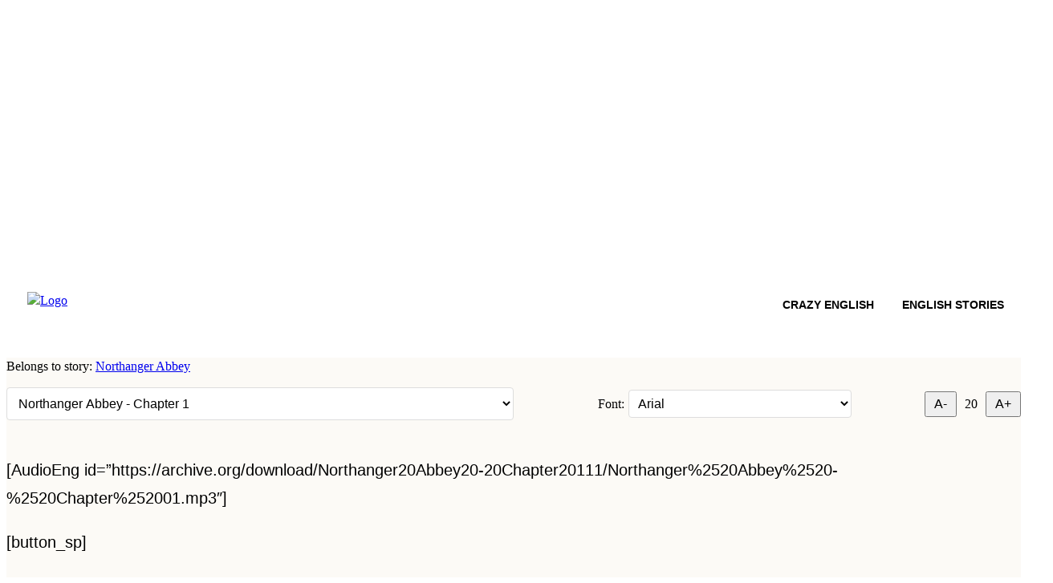

--- FILE ---
content_type: text/css
request_url: https://english7levels.com/wp-content/plugins/download-manager/assets/bootstrap/css/bootstrap.min.css?ver=35944febe017d18b80aec9482f018984
body_size: 9915
content:
@-webkit-keyframes spinner-border{to{-webkit-transform:rotate(360deg);transform:rotate(360deg)}}@keyframes spinner-border{to{-webkit-transform:rotate(360deg);transform:rotate(360deg)}}@-webkit-keyframes spinner-grow{0%{-webkit-transform:scale(0);transform:scale(0)}50%{opacity:1}}@keyframes spinner-grow{0%{-webkit-transform:scale(0);transform:scale(0)}50%{opacity:1}}:root{--font-size-lg:20px;--font-size-sm:12px}.w3eden *,.w3eden ::after,.w3eden ::before{box-sizing:border-box}.w3eden html{font-family:sans-serif;line-height:1.15;-webkit-text-size-adjust:100%;-webkit-tap-highlight-color:transparent}.w3eden article,.w3eden aside,.w3eden figcaption,.w3eden figure,.w3eden footer,.w3eden header,.w3eden hgroup,.w3eden main,.w3eden nav,.w3eden section{display:block}.w3eden body{margin:0;font-family:-apple-system,BlinkMacSystemFont,"Segoe UI",Roboto,"Helvetica Neue",Arial,"Noto Sans",sans-serif,"Apple Color Emoji","Segoe UI Emoji","Segoe UI Symbol","Noto Color Emoji";font-size:1rem;font-weight:400;line-height:1.5;color:#212529;text-align:left;background-color:#fff}.w3eden [tabindex="-1"]:focus{outline:0!important}.w3eden hr{box-sizing:content-box;height:0;overflow:visible;margin-top:1rem;margin-bottom:1rem;border:0;border-top:1px solid rgba(0,0,0,.1)}.w3eden h1,.w3eden h2,.w3eden h3,.w3eden h4,.w3eden h5,.w3eden h6{margin-top:0}.w3eden dl,.w3eden ol,.w3eden p,.w3eden ul{margin-top:0;margin-bottom:1rem}.w3eden abbr[data-original-title],.w3eden abbr[title]{-webkit-text-decoration:underline dotted;text-decoration:underline dotted;cursor:help;border-bottom:0;-webkit-text-decoration-skip-ink:none;text-decoration-skip-ink:none}.w3eden address{margin-bottom:1rem;font-style:normal;line-height:inherit}.w3eden ol ol,.w3eden ol ul,.w3eden ul ol,.w3eden ul ul{margin-bottom:0}.w3eden dt{font-weight:700}.w3eden dd{margin-bottom:.5rem;margin-left:0}.w3eden blockquote,.w3eden figure{margin:0 0 1rem}.w3eden b,.w3eden strong{font-weight:bolder}.w3eden sub,.w3eden sup{position:relative;font-size:75%;line-height:0;vertical-align:baseline}.w3eden sub{bottom:-.25em}.w3eden sup{top:-.5em}.w3eden a{color:var(--color-primary);text-decoration:none;background-color:transparent}.w3eden a:hover{color:var(--color-primary-hover);text-decoration:underline}.w3eden a:not([href]):not([tabindex]){color:inherit;text-decoration:none}.w3eden a:not([href]):not([tabindex]):focus,.w3eden a:not([href]):not([tabindex]):hover{color:inherit;text-decoration:none}.w3eden a:not([href]):not([tabindex]):focus{outline:0}.w3eden code,.w3eden kbd,.w3eden pre,.w3eden samp{font-family:SFMono-Regular,Menlo,Monaco,Consolas,"Liberation Mono","Courier New",monospace}.w3eden samp{font-size:1em}.w3eden pre{margin-top:0;margin-bottom:1rem;overflow:auto;display:block;font-size:87.5%;color:#212529}.w3eden img{vertical-align:middle;border-style:none}.w3eden svg{overflow:hidden;vertical-align:middle}.w3eden table{border-collapse:collapse}.w3eden caption{padding-top:.75rem;padding-bottom:.75rem;color:var(--color-secondary);text-align:left;caption-side:bottom}.w3eden th{text-align:inherit}.w3eden label{display:inline-block;margin-bottom:.5rem}.w3eden button{border-radius:0}.w3eden button:focus{outline:1px dotted;outline:5px auto -webkit-focus-ring-color}.w3eden button,.w3eden input,.w3eden optgroup,.w3eden select,.w3eden textarea{margin:0;font-family:inherit;font-size:inherit;line-height:inherit}.w3eden button,.w3eden input{overflow:visible}.w3eden button,.w3eden select{text-transform:none}.w3eden select{word-wrap:normal}.w3eden [type=button],.w3eden [type=reset],.w3eden [type=submit],.w3eden button{-webkit-appearance:button}.w3eden [type=button]:not(:disabled),.w3eden [type=reset]:not(:disabled),.w3eden [type=submit]:not(:disabled),.w3eden button:not(:disabled){cursor:pointer}.w3eden [type=button]::-moz-focus-inner,.w3eden [type=reset]::-moz-focus-inner,.w3eden [type=submit]::-moz-focus-inner,.w3eden button::-moz-focus-inner{padding:0;border-style:none}.w3eden input[type=checkbox],.w3eden input[type=radio]{box-sizing:border-box;padding:0}.w3eden input[type=date],.w3eden input[type=datetime-local],.w3eden input[type=month],.w3eden input[type=time]{-webkit-appearance:listbox}.w3eden textarea{overflow:auto;resize:vertical}.w3eden fieldset{min-width:0;padding:0;margin:0;border:0}.w3eden legend{display:block;width:100%;max-width:100%;padding:0;margin-bottom:.5rem;font-size:1.5rem;line-height:inherit;color:inherit;white-space:normal}.w3eden [type=number]::-webkit-inner-spin-button,.w3eden [type=number]::-webkit-outer-spin-button{height:auto}.w3eden [type=search]{outline-offset:-2px;-webkit-appearance:none}.w3eden [type=search]::-webkit-search-decoration{-webkit-appearance:none}.w3eden ::-webkit-file-upload-button{font:inherit;-webkit-appearance:button}.w3eden output{display:inline-block}.w3eden summary{display:list-item;cursor:pointer}.w3eden template{display:none}.w3eden [hidden]{display:none!important}.w3eden .h1,.w3eden .h2,.w3eden .h3,.w3eden .h4,.w3eden .h5,.w3eden .h6,.w3eden h1,.w3eden h2,.w3eden h3,.w3eden h4,.w3eden h5,.w3eden h6{margin-bottom:.5rem;font-weight:500;line-height:1.2}.w3eden .h1,.w3eden h1{font-size:2.5rem}.w3eden .h2,.w3eden h2{font-size:2rem}.w3eden .h3,.w3eden h3{font-size:1.75rem}.w3eden .h4,.w3eden h4{font-size:1.5rem}.w3eden .h5,.w3eden h5{font-size:var(--font-size-lg)}.w3eden .h6,.w3eden h6{font-size:1rem}.w3eden .lead{font-size:var(--font-size-lg);font-weight:300}.w3eden .small,.w3eden small{font-size:80%;font-weight:400}.w3eden .mark,.w3eden mark{padding:.2em;background-color:#fcf8e3}.w3eden .list-inline,.w3eden .list-unstyled{padding-left:0;list-style:none}.w3eden .list-inline-item{display:inline-block}.w3eden .list-inline-item:not(:last-child){margin-right:.5rem}.w3eden .img-fluid{max-width:100%;height:auto}.w3eden code{font-size:87.5%;color:#e83e8c;word-break:break-word}.w3eden a>code{color:inherit}.w3eden kbd{padding:.2rem .4rem;font-size:87.5%;color:#fff;background-color:#212529;border-radius:.2rem}.w3eden kbd kbd{padding:0;font-size:100%;font-weight:700}.w3eden .container{width:100%;padding-right:15px;padding-left:15px;margin-right:auto;margin-left:auto}@media (min-width:576px){.w3eden .container{max-width:540px}}@media (min-width:768px){.w3eden .container{max-width:720px}}@media (min-width:992px){.w3eden .container{max-width:960px}}@media (min-width:1200px){.w3eden .container{max-width:1140px}}.w3eden .container-fluid{width:100%;padding-right:15px;padding-left:15px;margin-right:auto;margin-left:auto}.w3eden .row{display:-ms-flexbox;display:flex;-ms-flex-wrap:wrap;flex-wrap:wrap;margin-right:-15px;margin-left:-15px}.w3eden .no-gutters{margin-right:0;margin-left:0}.w3eden .no-gutters>.col,.w3eden .no-gutters>[class*=col-]{padding-right:0;padding-left:0}.w3eden .col,.w3eden .col-10,.w3eden .col-11,.w3eden .col-12,.w3eden .col-2,.w3eden .col-3,.w3eden .col-4,.w3eden .col-5,.w3eden .col-6,.w3eden .col-7,.w3eden .col-8,.w3eden .col-9,.w3eden .col-lg,.w3eden .col-lg-1,.w3eden .col-lg-10,.w3eden .col-lg-11,.w3eden .col-lg-12,.w3eden .col-lg-2,.w3eden .col-lg-3,.w3eden .col-lg-4,.w3eden .col-lg-5,.w3eden .col-lg-6,.w3eden .col-lg-7,.w3eden .col-lg-8,.w3eden .col-lg-9,.w3eden .col-lg-auto,.w3eden .col-md,.w3eden .col-md-1,.w3eden .col-md-10,.w3eden .col-md-11,.w3eden .col-md-12,.w3eden .col-md-2,.w3eden .col-md-3,.w3eden .col-md-4,.w3eden .col-md-5,.w3eden .col-md-6,.w3eden .col-md-7,.w3eden .col-md-8,.w3eden .col-md-9,.w3eden .col-md-auto,.w3eden .col-sm,.w3eden .col-sm-1,.w3eden .col-sm-10,.w3eden .col-sm-11,.w3eden .col-sm-12,.w3eden .col-sm-2,.w3eden .col-sm-3,.w3eden .col-sm-4,.w3eden .col-sm-5,.w3eden .col-sm-6,.w3eden .col-sm-7,.w3eden .col-sm-8,.w3eden .col-sm-9,.w3eden .col-sm-auto,.w3eden .col-xl,.w3eden .col-xl-1,.w3eden .col-xl-10,.w3eden .col-xl-11,.w3eden .col-xl-12,.w3eden .col-xl-2,.w3eden .col-xl-3,.w3eden .col-xl-4,.w3eden .col-xl-5,.w3eden .col-xl-6,.w3eden .col-xl-7,.w3eden .col-xl-8,.w3eden .col-xl-9,.w3eden .col-xl-auto{position:relative;width:100%;padding-right:15px;padding-left:15px}.w3eden .col{-ms-flex-preferred-size:0;flex-basis:0;-ms-flex-positive:1;flex-grow:1;max-width:100%}.w3eden .col-12{-ms-flex:0 0 100%;flex:0 0 100%;max-width:100%}@media (min-width:576px){.w3eden .col-sm-5{-ms-flex:0 0 41.666667%;flex:0 0 41.666667%;max-width:41.666667%}.w3eden .col-sm-6{-ms-flex:0 0 50%;flex:0 0 50%;max-width:50%}.w3eden .col-sm-7{-ms-flex:0 0 58.333333%;flex:0 0 58.333333%;max-width:58.333333%}.w3eden .col-sm-12{-ms-flex:0 0 100%;flex:0 0 100%;max-width:100%}}@media (min-width:768px){.w3eden .col-md-1{-ms-flex:0 0 8.333333%;flex:0 0 8.333333%;max-width:8.333333%}.w3eden .col-md-2{-ms-flex:0 0 16.666667%;flex:0 0 16.666667%;max-width:16.666667%}.w3eden .col-md-3{-ms-flex:0 0 25%;flex:0 0 25%;max-width:25%}.w3eden .col-md-4{-ms-flex:0 0 33.333333%;flex:0 0 33.333333%;max-width:33.333333%}.w3eden .col-md-5{-ms-flex:0 0 41.666667%;flex:0 0 41.666667%;max-width:41.666667%}.w3eden .col-md-6{-ms-flex:0 0 50%;flex:0 0 50%;max-width:50%}.w3eden .col-md-7{-ms-flex:0 0 58.333333%;flex:0 0 58.333333%;max-width:58.333333%}.w3eden .col-md-8{-ms-flex:0 0 66.666667%;flex:0 0 66.666667%;max-width:66.666667%}.w3eden .col-md-9{-ms-flex:0 0 75%;flex:0 0 75%;max-width:75%}.w3eden .col-md-10{-ms-flex:0 0 83.333333%;flex:0 0 83.333333%;max-width:83.333333%}.w3eden .col-md-11{-ms-flex:0 0 91.666667%;flex:0 0 91.666667%;max-width:91.666667%}.w3eden .col-md-12{-ms-flex:0 0 100%;flex:0 0 100%;max-width:100%}.w3eden .order-md-first{-ms-flex-order:-1;order:-1}.w3eden .order-md-1{-ms-flex-order:1;order:1}.w3eden .order-md-12{-ms-flex-order:12;order:12}.w3eden .offset-md-2{margin-left:16.666667%}}@media (min-width:992px){.w3eden .col-lg-2{-ms-flex:0 0 16.666667%;flex:0 0 16.666667%;max-width:16.666667%}.w3eden .col-lg-3{-ms-flex:0 0 25%;flex:0 0 25%;max-width:25%}.w3eden .col-lg-4{-ms-flex:0 0 33.333333%;flex:0 0 33.333333%;max-width:33.333333%}.w3eden .col-lg-5{-ms-flex:0 0 41.666667%;flex:0 0 41.666667%;max-width:41.666667%}.w3eden .col-lg-6{-ms-flex:0 0 50%;flex:0 0 50%;max-width:50%}.w3eden .col-lg-7{-ms-flex:0 0 58.333333%;flex:0 0 58.333333%;max-width:58.333333%}.w3eden .col-lg-8{-ms-flex:0 0 66.666667%;flex:0 0 66.666667%;max-width:66.666667%}.w3eden .col-lg-9{-ms-flex:0 0 75%;flex:0 0 75%;max-width:75%}.w3eden .col-lg-10{-ms-flex:0 0 83.333333%;flex:0 0 83.333333%;max-width:83.333333%}.w3eden .col-lg-11{-ms-flex:0 0 91.666667%;flex:0 0 91.666667%;max-width:91.666667%}.w3eden .col-lg-12{-ms-flex:0 0 100%;flex:0 0 100%;max-width:100%}.w3eden .order-lg-0{-ms-flex-order:0;order:0}}@media (min-width:1200px){.w3eden .col-xl-2{-ms-flex:0 0 16.666667%;flex:0 0 16.666667%;max-width:16.666667%}.w3eden .col-xl-3{-ms-flex:0 0 25%;flex:0 0 25%;max-width:25%}.w3eden .col-xl-4{-ms-flex:0 0 33.333333%;flex:0 0 33.333333%;max-width:33.333333%}.w3eden .col-xl-5{-ms-flex:0 0 41.666667%;flex:0 0 41.666667%;max-width:41.666667%}.w3eden .col-xl-6{-ms-flex:0 0 50%;flex:0 0 50%;max-width:50%}.w3eden .col-xl-7{-ms-flex:0 0 58.333333%;flex:0 0 58.333333%;max-width:58.333333%}.w3eden .col-xl-8{-ms-flex:0 0 66.666667%;flex:0 0 66.666667%;max-width:66.666667%}.w3eden .col-xl-9{-ms-flex:0 0 75%;flex:0 0 75%;max-width:75%}.w3eden .col-xl-10{-ms-flex:0 0 83.333333%;flex:0 0 83.333333%;max-width:83.333333%}.w3eden .col-xl-11{-ms-flex:0 0 91.666667%;flex:0 0 91.666667%;max-width:91.666667%}.w3eden .col-xl-12{-ms-flex:0 0 100%;flex:0 0 100%;max-width:100%}}.w3eden .table{width:100%;margin-bottom:1rem;border:0;color:#212529}.w3eden .table td,.w3eden .table th{padding:.75rem;vertical-align:top}.w3eden .table thead th{vertical-align:bottom;border:0;border-bottom:1px solid #dee2e6}.w3eden .table tbody+tbody,.w3eden .table td,.w3eden .table th{border:0;border-top:1px solid #dee2e6}.w3eden .table-bordered,.w3eden .table-bordered td,.w3eden .table-bordered th{border:1px solid #dee2e6}.w3eden .table-bordered thead td,.w3eden .table-bordered thead th{border-bottom-width:2px}.w3eden .form-control{display:block;width:100%;height:calc(1.5em + .75rem + 2px);padding:.375rem .75rem;font-size:1rem;font-weight:400;line-height:1.5;color:#495057;background-color:#fff;background-clip:padding-box;border:1px solid #ced4da;border-radius:.25rem;transition:border-color .15s ease-in-out,box-shadow .15s ease-in-out}@media (prefers-reduced-motion:reduce){.w3eden .form-control{transition:none}}.w3eden .form-control::-ms-expand{background-color:transparent;border:0}.w3eden .form-control:focus{color:#495057;background-color:#fff;border-color:#80bdff;outline:0;box-shadow:0 0 0 .2rem rgba(0,123,255,.25)}.w3eden .form-control::-webkit-input-placeholder{color:var(--color-secondary);opacity:1}.w3eden .form-control::-moz-placeholder{color:var(--color-secondary);opacity:1}.w3eden .form-control:-ms-input-placeholder{color:var(--color-secondary);opacity:1}.w3eden .form-control::-ms-input-placeholder{color:var(--color-secondary);opacity:1}.w3eden .form-control::placeholder{color:var(--color-secondary);opacity:1}.w3eden .form-control:disabled,.w3eden .form-control[readonly]{background-color:#e9ecef;opacity:1}.w3eden select.form-control:focus::-ms-value{color:#495057;background-color:#fff}.w3eden .form-control-lg{height:calc(1.5em + 1rem + 2px);padding:.5rem 1rem;font-size:var(--font-size-lg);line-height:1.5;border-radius:.3rem}.w3eden select.form-control[multiple],.w3eden select.form-control[size],.w3eden textarea.form-control{height:auto}.w3eden .form-group{margin-bottom:1rem}.w3eden .form-row{display:-ms-flexbox;display:flex;-ms-flex-wrap:wrap;flex-wrap:wrap;margin-right:-5px;margin-left:-5px}.w3eden .form-row>.col,.w3eden .form-row>[class*=col-]{padding-right:5px;padding-left:5px}.w3eden .form-inline{display:-ms-flexbox;display:flex;-ms-flex-flow:row wrap;flex-flow:row wrap;-ms-flex-align:center;align-items:center}.w3eden .btn{display:inline-block;font-weight:600;color:#212529;letter-spacing:1px;text-align:center;vertical-align:middle;-webkit-user-select:none;-moz-user-select:none;-ms-user-select:none;user-select:none;background-color:transparent;border:1px solid transparent;padding:.375rem .75rem;font-size:1rem;line-height:1.5;border-radius:.15rem;transition:all ease-in-out 300ms}@media (prefers-reduced-motion:reduce){.w3eden .btn{transition:none}}.w3eden .btn:hover{color:#212529;text-decoration:none}.w3eden .btn.focus,.w3eden .btn:focus{outline:0;box-shadow:0 0 0 .2rem rgba(0,123,255,.25)}.w3eden .btn-primary{color:#fff;background-color:var(--color-primary);border-color:var(--color-primary)}.w3eden .btn-primary:hover{color:#fff;background-color:var(--color-primary-hover);border-color:var(--color-primary-hover);box-shadow:0 3px 8px 0 rgba(var(--color-primary-rgb),.4)}.w3eden .btn-primary.focus,.w3eden .btn-primary:focus{box-shadow:0 3px 8px 0 rgba(var(--color-primary-rgb),.5)}.w3eden .btn-primary.disabled,.w3eden .btn-primary:disabled{color:#fff;background-color:var(--color-primary);border-color:var(--color-primary)}.w3eden .btn-primary:not(:disabled):not(.disabled).active,.w3eden .btn-primary:not(:disabled):not(.disabled):active,.w3eden .show>.btn-primary.dropdown-toggle{color:#fff;background-color:var(--color-primary-active);border-color:var(--color-primary-active)}.w3eden .btn-primary:not(:disabled):not(.disabled).active:focus,.w3eden .btn-primary:not(:disabled):not(.disabled):active:focus,.w3eden .show>.btn-primary.dropdown-toggle:focus{box-shadow:0 3px 8px 0 rgba(var(--color-primary-rgb),.4)}.w3eden .btn-secondary{color:#fff;background-color:var(--color-secondary);border-color:var(--color-secondary)}.w3eden .btn-secondary:hover{color:#fff;background-color:var(--color-secondary-hover);border-color:var(--color-secondary-hover)}.w3eden .btn-secondary.focus,.w3eden .btn-secondary:focus{box-shadow:0 3px 8px 0 rgba(var(--color-secondary-rgb),.4)}.w3eden .btn-secondary.disabled,.w3eden .btn-secondary:disabled{color:#fff;background-color:var(--color-secondary);border-color:var(--color-secondary)}.w3eden .btn-secondary:not(:disabled):not(.disabled).active,.w3eden .btn-secondary:not(:disabled):not(.disabled):active,.w3eden .show>.btn-secondary.dropdown-toggle{color:#fff;background-color:var(--color-secondary-active);border-color:var(--color-secondary-active)}.w3eden .btn-secondary:not(:disabled):not(.disabled).active:focus,.w3eden .btn-secondary:not(:disabled):not(.disabled):active:focus,.w3eden .show>.btn-secondary.dropdown-toggle:focus{box-shadow:0 3px 8px 0 rgba(var(--color-secondary-rgb),.4)}.w3eden .btn-success{color:#fff;background-color:var(--color-success);border-color:var(--color-success)}.w3eden .btn-success:hover{color:#fff;background-color:var(--color-success-hover);border-color:var(--color-success-hover);box-shadow:0 3px 8px 0 rgba(var(--color-success-rgb),.4)}.w3eden .btn-success.focus,.w3eden .btn-success:focus{box-shadow:0 3px 8px 0 rgba(var(--color-success-rgb),.4)}.w3eden .btn-success.disabled,.w3eden .btn-success:disabled{color:#fff;background-color:var(--color-success);border-color:var(--color-success)}.w3eden .btn-success:not(:disabled):not(.disabled).active,.w3eden .btn-success:not(:disabled):not(.disabled):active,.w3eden .show>.btn-success.dropdown-toggle{color:#fff;background-color:var(--color-success-active);border-color:var(--color-success-active)}.w3eden .btn-success:not(:disabled):not(.disabled).active:focus,.w3eden .btn-success:not(:disabled):not(.disabled):active:focus,.w3eden .show>.btn-success.dropdown-toggle:focus{box-shadow:0 3px 8px 0 rgba(var(--color-success-rgb),.4)}.w3eden .btn-info{color:#fff;background-color:var(--color-info);border-color:var(--color-info)}.w3eden .btn-info:hover{color:#fff;background-color:var(--color-info-hover);border-color:var(--color-info-hover);box-shadow:0 3px 8px 0 rgba(var(--color-info-rgb),.4)}.w3eden .btn-info.focus,.w3eden .btn-info:focus{box-shadow:0 3px 8px 0 rgba(var(--color-info-rgb),.4)}.w3eden .btn-info.disabled,.w3eden .btn-info:disabled{color:#fff;background-color:var(--color-info);border-color:var(--color-info)}.w3eden .btn-info:not(:disabled):not(.disabled).active,.w3eden .btn-info:not(:disabled):not(.disabled):active,.w3eden .show>.btn-info.dropdown-toggle{color:#fff;background-color:var(--color-info-active);border-color:var(--color-info-active)}.w3eden .btn-info:not(:disabled):not(.disabled).active:focus,.w3eden .btn-info:not(:disabled):not(.disabled):active:focus,.w3eden .show>.btn-info.dropdown-toggle:focus{box-shadow:0 3px 8px 0 rgba(var(--color-info-rgb),.4)}.w3eden .btn-warning{color:#212529;background-color:var(--color-warning);border-color:var(--color-warning)}.w3eden .btn-warning:hover{color:#212529;background-color:#e0a800;border-color:#d39e00}.w3eden .btn-warning.focus,.w3eden .btn-warning:focus{box-shadow:0 0 0 .2rem rgba(222,170,12,.5)}.w3eden .btn-warning.disabled,.w3eden .btn-warning:disabled{color:#212529;background-color:var(--color-warning);border-color:var(--color-warning)}.w3eden .btn-warning:not(:disabled):not(.disabled).active,.w3eden .btn-warning:not(:disabled):not(.disabled):active,.w3eden .show>.btn-warning.dropdown-toggle{color:#212529;background-color:#d39e00;border-color:#c69500}.w3eden .btn-warning:not(:disabled):not(.disabled).active:focus,.w3eden .btn-warning:not(:disabled):not(.disabled):active:focus,.w3eden .show>.btn-warning.dropdown-toggle:focus{box-shadow:0 0 0 .2rem rgba(222,170,12,.5)}.w3eden .btn-danger{color:#fff;background-color:var(--color-danger);border-color:var(--color-danger)}.w3eden .btn-danger:hover{color:#fff;background-color:#c82333;border-color:#bd2130}.w3eden .btn-danger.focus,.w3eden .btn-danger:focus{box-shadow:0 0 0 .2rem rgba(225,83,97,.5)}.w3eden .btn-danger.disabled,.w3eden .btn-danger:disabled{color:#fff;background-color:var(--color-danger);border-color:var(--color-danger)}.w3eden .btn-danger:not(:disabled):not(.disabled).active,.w3eden .btn-danger:not(:disabled):not(.disabled):active,.w3eden .show>.btn-danger.dropdown-toggle{color:#fff;background-color:#bd2130;border-color:#b21f2d}.w3eden .btn-danger:not(:disabled):not(.disabled).active:focus,.w3eden .btn-danger:not(:disabled):not(.disabled):active:focus,.w3eden .show>.btn-danger.dropdown-toggle:focus{box-shadow:0 0 0 .2rem rgba(225,83,97,.5)}.w3eden .btn-light{color:#212529;background-color:#f8f9fa;border-color:#f8f9fa}.w3eden .btn-light:hover{color:#212529;background-color:#e2e6ea;border-color:#dae0e5}.w3eden .btn-light.focus,.w3eden .btn-light:focus{box-shadow:0 0 0 .2rem rgba(216,217,219,.5)}.w3eden .btn-light.disabled,.w3eden .btn-light:disabled{color:#212529;background-color:#f8f9fa;border-color:#f8f9fa}.w3eden .btn-light:not(:disabled):not(.disabled).active,.w3eden .btn-light:not(:disabled):not(.disabled):active,.w3eden .show>.btn-light.dropdown-toggle{color:#212529;background-color:#dae0e5;border-color:#d3d9df}.w3eden .btn-light:not(:disabled):not(.disabled).active:focus,.w3eden .btn-light:not(:disabled):not(.disabled):active:focus,.w3eden .show>.btn-light.dropdown-toggle:focus{box-shadow:0 0 0 .2rem rgba(216,217,219,.5)}.w3eden .btn-link{font-weight:400;color:var(--color-primary);text-decoration:none}.w3eden .btn-link:hover{color:var(--color-primary-hover);text-decoration:underline}.w3eden .btn-link.focus,.w3eden .btn-link:focus{text-decoration:underline;box-shadow:none}.w3eden .btn-link.disabled,.w3eden .btn-link:disabled{color:var(--color-secondary);pointer-events:none}.w3eden .btn-group-lg>.btn,.w3eden .btn-lg{padding:.5rem 1rem;font-size:var(--font-size-lg);line-height:1.5;border-radius:.3rem}.w3eden .btn-group-sm>.btn,.w3eden .btn-sm{padding:.25rem .5rem;font-size:var(--font-size-sm);line-height:1.5;border-radius:.2rem}.w3eden .btn-block{display:block;width:100%}.w3eden .btn-block+.btn-block{margin-top:.5rem}.w3eden input[type=button].btn-block,.w3eden input[type=reset].btn-block,.w3eden input[type=submit].btn-block{width:100%}.w3eden .fade{transition:opacity .15s linear}@media (prefers-reduced-motion:reduce){.w3eden .fade{transition:none}}.w3eden .fade:not(.show){opacity:0}.w3eden .collapse:not(.show){display:none}.w3eden .collapsing{position:relative;height:0;overflow:hidden;transition:height .35s ease}@media (prefers-reduced-motion:reduce){.w3eden .collapsing{transition:none}}.w3eden .dropdown,.w3eden .dropleft,.w3eden .dropright,.w3eden .dropup{position:relative}.w3eden .dropdown-toggle{white-space:nowrap}.w3eden .dropdown-toggle::after{display:inline-block;margin-left:.255em;vertical-align:.255em;content:"";border-top:.3em solid;border-right:.3em solid transparent;border-bottom:0;border-left:.3em solid transparent}.w3eden .dropdown-toggle:empty::after{margin-left:0}.w3eden .dropdown-menu{position:absolute;top:100%;left:0;z-index:1000;display:none;float:left;min-width:10rem;padding:.5rem 0;margin:.125rem 0 0;font-size:1rem;color:#212529;text-align:left;list-style:none;background-color:#fff;background-clip:padding-box;border:1px solid rgba(0,0,0,.15);border-radius:.25rem}.w3eden .dropdown-menu[x-placement^=bottom],.w3eden .dropdown-menu[x-placement^=left],.w3eden .dropdown-menu[x-placement^=right],.w3eden .dropdown-menu[x-placement^=top]{right:auto;bottom:auto}.w3eden .dropdown-divider{height:0;margin:.5rem 0;overflow:hidden;border-top:1px solid #e9ecef}.w3eden .dropdown-item{display:block;width:100%;padding:.25rem 1.5rem;clear:both;font-weight:400;color:#212529;text-align:inherit;white-space:nowrap;background-color:transparent;border:0}.w3eden .dropdown-item:focus,.w3eden .dropdown-item:hover{color:#16181b;text-decoration:none;background-color:#f8f9fa}.w3eden .dropdown-item.active,.w3eden .dropdown-item:active{color:#fff;text-decoration:none;background-color:var(--color-primary)}.w3eden .dropdown-item.disabled,.w3eden .dropdown-item:disabled{color:var(--color-secondary);pointer-events:none;background-color:transparent}.w3eden .dropdown-menu.show{display:block}.w3eden .dropdown-header{display:block;padding:.5rem 1.5rem;margin-bottom:0;font-size:var(--font-size-sm);color:var(--color-secondary);white-space:nowrap}.w3eden .dropdown-item-text{display:block;padding:.25rem 1.5rem;color:#212529}.w3eden .input-group{position:relative;display:-ms-flexbox;display:flex;-ms-flex-wrap:wrap;flex-wrap:wrap;-ms-flex-align:stretch;align-items:stretch;width:100%}.w3eden .input-group>.custom-file,.w3eden .input-group>.custom-select,.w3eden .input-group>.form-control,.w3eden .input-group>.form-control-plaintext{position:relative;-ms-flex:1 1 auto;flex:1 1 auto;width:1%;margin-bottom:0}.w3eden .input-group>.custom-select+.custom-select,.w3eden .input-group>.custom-select+.form-control,.w3eden .input-group>.form-control+.custom-select,.w3eden .input-group>.form-control+.form-control{margin-left:-1px}.w3eden .input-group>.custom-file .custom-file-input:focus~.custom-file-label,.w3eden .input-group>.custom-select:focus,.w3eden .input-group>.form-control:focus{z-index:3}.w3eden .input-group>.custom-select:not(:last-child),.w3eden .input-group>.form-control:not(:last-child){border-top-right-radius:0;border-bottom-right-radius:0}.w3eden .input-group>.custom-select:not(:first-child),.w3eden .input-group>.form-control:not(:first-child){border-top-left-radius:0;border-bottom-left-radius:0}.w3eden .input-group-append,.w3eden .input-group-prepend{display:-ms-flexbox;display:flex}.w3eden .input-group-append .btn,.w3eden .input-group-prepend .btn{position:relative;z-index:2}.w3eden .input-group-append .btn:focus,.w3eden .input-group-prepend .btn:focus{z-index:3}.w3eden .input-group-prepend{margin-right:-1px}.w3eden .input-group-append,.w3eden .input-group-append .btn+.btn,.w3eden .input-group-append .btn+.input-group-text,.w3eden .input-group-append .input-group-text+.btn,.w3eden .input-group-append .input-group-text+.input-group-text,.w3eden .input-group-prepend .btn+.btn,.w3eden .input-group-prepend .btn+.input-group-text,.w3eden .input-group-prepend .input-group-text+.btn,.w3eden .input-group-prepend .input-group-text+.input-group-text{margin-left:-1px}.w3eden .input-group-text{display:-ms-flexbox;display:flex;-ms-flex-align:center;align-items:center;padding:.375rem .75rem;margin-bottom:0;font-size:1rem;font-weight:400;line-height:1.5;color:#495057;text-align:center;white-space:nowrap;background-color:#e9ecef;border:1px solid #ced4da;border-radius:.25rem}.w3eden .input-group-text input[type=checkbox],.w3eden .input-group-text input[type=radio]{margin-top:0}.w3eden .input-group-lg>.custom-select,.w3eden .input-group-lg>.form-control:not(textarea){height:calc(1.5em + 1rem + 2px)}.w3eden .input-group-lg>.custom-select,.w3eden .input-group-lg>.form-control,.w3eden .input-group-lg>.input-group-append>.btn,.w3eden .input-group-lg>.input-group-append>.input-group-text,.w3eden .input-group-lg>.input-group-prepend>.btn,.w3eden .input-group-lg>.input-group-prepend>.input-group-text{padding:.5rem 1rem;font-size:var(--font-size-lg);line-height:1.5;border-radius:.3rem}.w3eden .input-group-sm>.custom-select,.w3eden .input-group-sm>.form-control:not(textarea){height:calc(1.5em + .5rem + 2px)}.w3eden .input-group-sm>.custom-select,.w3eden .input-group-sm>.form-control,.w3eden .input-group-sm>.input-group-append>.btn,.w3eden .input-group-sm>.input-group-append>.input-group-text,.w3eden .input-group-sm>.input-group-prepend>.btn,.w3eden .input-group-sm>.input-group-prepend>.input-group-text{padding:.25rem .5rem;font-size:var(--font-size-sm);line-height:1.5;border-radius:.2rem}.w3eden .input-group-lg>.custom-select,.w3eden .input-group-sm>.custom-select{padding-right:1.75rem}.w3eden .input-group>.input-group-append:last-child>.btn:not(:last-child):not(.dropdown-toggle),.w3eden .input-group>.input-group-append:last-child>.input-group-text:not(:last-child),.w3eden .input-group>.input-group-append:not(:last-child)>.btn,.w3eden .input-group>.input-group-append:not(:last-child)>.input-group-text,.w3eden .input-group>.input-group-prepend>.btn,.w3eden .input-group>.input-group-prepend>.input-group-text{border-top-right-radius:0;border-bottom-right-radius:0}.w3eden .input-group>.input-group-append>.btn,.w3eden .input-group>.input-group-append>.input-group-text,.w3eden .input-group>.input-group-prepend:first-child>.btn:not(:first-child),.w3eden .input-group>.input-group-prepend:first-child>.input-group-text:not(:first-child),.w3eden .input-group>.input-group-prepend:not(:first-child)>.btn,.w3eden .input-group>.input-group-prepend:not(:first-child)>.input-group-text{border-top-left-radius:0;border-bottom-left-radius:0}.w3eden .custom-control{position:relative;display:block;min-height:1.5rem;padding-left:1.5rem}.w3eden .custom-control-input{position:absolute;z-index:-1;opacity:0}.w3eden .custom-control-input:checked~.custom-control-label::before{color:#fff;border-color:var(--color-primary);background-color:var(--color-primary)}.w3eden .custom-control-input:focus~.custom-control-label::before{box-shadow:0 0 0 .2rem rgba(0,123,255,.25)}.w3eden .custom-control-input:focus:not(:checked)~.custom-control-label::before{border-color:#80bdff}.w3eden .custom-control-input:not(:disabled):active~.custom-control-label::before{color:#fff;background-color:#b3d7ff;border-color:#b3d7ff}.w3eden .custom-control-input:disabled~.custom-control-label{color:var(--color-secondary)}.w3eden .custom-control-input:disabled~.custom-control-label::before{background-color:#e9ecef}.w3eden .custom-control-label{position:relative;margin-bottom:0;vertical-align:top}.w3eden .custom-control-label::after,.w3eden .custom-control-label::before{position:absolute;top:.25rem;left:-1.5rem;display:block;width:1rem;height:1rem;content:""}.w3eden .custom-control-label::before{pointer-events:none;background-color:#fff;border:#adb5bd solid 1px}.w3eden .custom-control-label::after{background:no-repeat 50%/50% 50%}.w3eden .custom-radio .custom-control-label::before{border-radius:50%}.w3eden .custom-radio .custom-control-input:checked~.custom-control-label::after{background-image:url("data:image/svg+xml,%3csvg xmlns='http://www.w3.org/2000/svg' viewBox='-4 -4 8 8'%3e%3ccircle r='3' fill='%23fff'/%3e%3c/svg%3e")}.w3eden .custom-radio .custom-control-input:disabled:checked~.custom-control-label::before{background-color:rgba(0,123,255,.5)}.w3eden .custom-select{display:inline-block;width:100%;height:calc(1.5em + .75rem + 2px);padding:.375rem 1.75rem .375rem .75rem;font-size:1rem;font-weight:400;line-height:1.5;color:#495057;vertical-align:middle;background:url("data:image/svg+xml,%3csvg xmlns='http://www.w3.org/2000/svg' viewBox='0 0 4 5'%3e%3cpath fill='%23343a40' d='M2 0L0 2h4zm0 5L0 3h4z'/%3e%3c/svg%3e") no-repeat right .75rem center/8px 10px;background-color:#fff;border:1px solid #ced4da;border-radius:.25rem;-webkit-appearance:none;-moz-appearance:none;appearance:none}.w3eden .custom-select:focus{border-color:#80bdff;outline:0;box-shadow:0 0 0 .2rem rgba(0,123,255,.25)}.w3eden .custom-select:focus::-ms-value{color:#495057;background-color:#fff}.w3eden .custom-select[multiple],.w3eden .custom-select[size]:not([size="1"]){height:auto;padding-right:.75rem;background-image:none}.w3eden .custom-select:disabled{color:var(--color-secondary);background-color:#e9ecef}.w3eden .custom-select::-ms-expand{display:none}.w3eden .custom-control-label::before,.w3eden .custom-file-label,.w3eden .custom-select{transition:background-color .15s ease-in-out,border-color .15s ease-in-out,box-shadow .15s ease-in-out}@media (prefers-reduced-motion:reduce){.w3eden .custom-control-label::before,.w3eden .custom-select{transition:none}}.w3eden .nav{display:-ms-flexbox;display:flex;-ms-flex-wrap:wrap;flex-wrap:wrap;padding-left:0;margin-bottom:0;list-style:none}.w3eden .nav-link{display:block;padding:.5rem 1rem}.w3eden .nav-link:focus,.w3eden .nav-link:hover,.w3eden a.badge:focus,.w3eden a.badge:hover{text-decoration:none}.w3eden .nav-link.disabled{color:var(--color-secondary);pointer-events:none;cursor:default}.w3eden .nav-tabs{border-bottom:1px solid #dee2e6}.w3eden .nav-tabs .nav-item{margin-bottom:-1px}.w3eden .nav-tabs .nav-link{border:1px solid transparent;border-top-left-radius:.25rem;border-top-right-radius:.25rem}.w3eden .nav-tabs .nav-link:focus,.w3eden .nav-tabs .nav-link:hover{border-color:#e9ecef #e9ecef #dee2e6}.w3eden .nav-tabs .nav-link.disabled{color:var(--color-secondary);background-color:transparent;border-color:transparent}.w3eden .nav-tabs .nav-item.show .nav-link,.w3eden .nav-tabs .nav-link.active{color:#495057;background-color:#fff;border-color:#dee2e6 #dee2e6 #fff}.w3eden .tab-content>.tab-pane{display:none}.w3eden .tab-content>.active{display:block}.w3eden .card{position:relative;display:-ms-flexbox;display:flex;-ms-flex-direction:column;flex-direction:column;min-width:0;word-wrap:break-word;background-color:#fff;background-clip:border-box;border:1px solid rgba(0,0,0,.125);border-radius:.25rem}.w3eden .card>.list-group:first-child .list-group-item:first-child{border-top-left-radius:.25rem;border-top-right-radius:.25rem}.w3eden .card>.list-group:last-child .list-group-item:last-child{border-bottom-right-radius:.25rem;border-bottom-left-radius:.25rem}.w3eden .card-body{-ms-flex:1 1 auto;flex:1 1 auto;padding:1.25rem}.w3eden .card-title{margin-bottom:.75rem}.w3eden .card-header{padding:.75rem 1.25rem;margin-bottom:0;background-color:rgba(0,0,0,.03);border-bottom:1px solid rgba(0,0,0,.125)}.w3eden .card-header:first-child{border-radius:calc(.25rem - 1px) calc(.25rem - 1px) 0 0}.w3eden .card-header+.list-group .list-group-item:first-child{border-top:0}.w3eden .card-footer{padding:.75rem 1.25rem;background-color:rgba(0,0,0,.03);border-top:1px solid rgba(0,0,0,.125)}.w3eden .card-footer:last-child{border-radius:0 0 calc(.25rem - 1px) calc(.25rem - 1px)}.w3eden .card-header-tabs{margin-bottom:-.75rem;border-bottom:0}.w3eden .card-header-pills,.w3eden .card-header-tabs{margin-right:-.625rem;margin-left:-.625rem}.w3eden .card-img{width:100%;border-radius:calc(.25rem - 1px)}.w3eden .card-img-top{width:100%;border-top-left-radius:calc(.25rem - 1px);border-top-right-radius:calc(.25rem - 1px)}.w3eden .accordion>.card{overflow:hidden}.w3eden .accordion>.card:not(:first-of-type) .card-header:first-child{border-radius:0}.w3eden .accordion>.card:not(:first-of-type):not(:last-of-type){border-bottom:0;border-radius:0}.w3eden .accordion>.card:first-of-type{border-bottom:0;border-bottom-right-radius:0;border-bottom-left-radius:0}.w3eden .accordion>.card:last-of-type{border-top-left-radius:0;border-top-right-radius:0}.w3eden .accordion>.card .card-header{margin-bottom:-1px}.w3eden .pagination{display:-ms-flexbox;display:flex;padding-left:0;list-style:none;border-radius:.25rem}.w3eden .page-link{position:relative;display:block;padding:.5rem .75rem;margin-left:-1px;line-height:1.25;color:var(--color-primary);background-color:#fff;border:1px solid #dee2e6}.w3eden .page-link:hover{z-index:2;color:var(--color-primary-hover);text-decoration:none;background-color:#e9ecef;border-color:#dee2e6}.w3eden .page-link:focus{z-index:2;outline:0;box-shadow:0 0 0 .2rem rgba(0,123,255,.25)}.w3eden .badge{display:inline-block;padding:.25em .4em;font-size:75%;font-weight:700;line-height:1;text-align:center;white-space:nowrap;vertical-align:baseline;border-radius:.25rem;transition:color .15s ease-in-out,background-color .15s ease-in-out,border-color .15s ease-in-out,box-shadow .15s ease-in-out}@media (prefers-reduced-motion:reduce){.w3eden .badge{transition:none}}.w3eden .badge:empty{display:none}.w3eden .btn .badge{position:relative;top:-1px}.w3eden .badge-secondary{color:#fff;background-color:var(--color-secondary)}.w3eden a.badge-secondary:focus,.w3eden a.badge-secondary:hover{color:#fff;background-color:#545b62}.w3eden a.badge-secondary.focus,.w3eden a.badge-secondary:focus{outline:0;box-shadow:0 0 0 .2rem rgba(108,117,125,.5)}.w3eden .badge-success{color:#fff;background-color:var(--color-success)}.w3eden a.badge-success:focus,.w3eden a.badge-success:hover{color:#fff;background-color:#1e7e34}.w3eden a.badge-success.focus,.w3eden a.badge-success:focus{outline:0;box-shadow:0 0 0 .2rem rgba(40,167,69,.5)}.w3eden .badge-info{color:#fff;background-color:var(--color-info)}.w3eden a.badge-info:focus,.w3eden a.badge-info:hover{color:#fff;background-color:#117a8b}.w3eden a.badge-info.focus,.w3eden a.badge-info:focus{outline:0;box-shadow:0 0 0 .2rem rgba(23,162,184,.5)}.w3eden .badge-warning{color:#212529;background-color:var(--color-warning)}.w3eden a.badge-warning:focus,.w3eden a.badge-warning:hover{color:#212529;background-color:#d39e00}.w3eden a.badge-warning.focus,.w3eden a.badge-warning:focus{outline:0;box-shadow:0 0 0 .2rem rgba(255,193,7,.5)}.w3eden .badge-danger{color:#fff;background-color:var(--color-danger)}.w3eden a.badge-danger:focus,.w3eden a.badge-danger:hover{color:#fff;background-color:#bd2130}.w3eden a.badge-danger.focus,.w3eden a.badge-danger:focus{outline:0;box-shadow:0 0 0 .2rem rgba(220,53,69,.5)}.w3eden .alert{position:relative;padding:.75rem 1.25rem;margin-bottom:1rem;border:1px solid transparent;border-radius:.25rem;box-shadow:inset 0 0 0 2px rgba(255,255,255,.7)}.w3eden .alert-link{font-weight:700}.w3eden .alert-primary{color:#004085;background-color:#cce5ff;border-color:#b8daff}.w3eden .alert-success{color:var(--color-success-active);background-color:rgba(var(--color-success-rgb),.1);border-color:var(--color-success)}.w3eden .alert-info{color:var(--color-info-active);background-color:rgba(var(--color-info-rgb),.1);border-color:var(--color-info)}.w3eden .alert-warning{color:var(--color-warning-active);background-color:rgba(var(--color-warning-rgb),.1);border-color:var(--color-warning)}.w3eden .alert-danger{color:var(--color-danger-active);background-color:rgba(var(--color-danger-rgb),.1);border-color:var(--color-danger)}.w3eden .media{display:-ms-flexbox;display:flex;-ms-flex-align:start;align-items:flex-start}.w3eden .media-body{-ms-flex:1;flex:1}.w3eden .list-group{display:-ms-flexbox;display:flex;-ms-flex-direction:column;flex-direction:column;padding-left:0;margin-bottom:0}.w3eden .list-group-item{position:relative;display:block;padding:.75rem 1.25rem;margin-bottom:-1px;background-color:#fff;border:1px solid rgba(0,0,0,.125)}.w3eden .list-group-item:first-child{border-top-left-radius:.25rem;border-top-right-radius:.25rem}.w3eden .list-group-item:last-child{margin-bottom:0;border-bottom-right-radius:.25rem;border-bottom-left-radius:.25rem}.w3eden .list-group-item.active{z-index:2;color:#fff;background-color:var(--color-primary);border-color:var(--color-primary)}.w3eden .list-group-flush .list-group-item{border-right:0;border-left:0;border-radius:0}.w3eden .list-group-flush .list-group-item:last-child{margin-bottom:-1px}.w3eden .list-group-flush:first-child .list-group-item:first-child{border-top:0}.w3eden .list-group-flush:last-child .list-group-item:last-child{margin-bottom:0;border-bottom:0}.w3eden .modal,.w3eden .modal-open{overflow:hidden}.w3eden .modal-open .modal{overflow-x:hidden;overflow-y:auto}.w3eden .modal{position:fixed;top:0;left:0;z-index:1050;display:none;width:100%;height:100%;outline:0}.w3eden .modal-dialog{position:relative;width:auto;margin:.5rem;pointer-events:none}.w3eden .modal.fade .modal-dialog{transition:transform .3s ease-out;transition:transform .3s ease-out,-webkit-transform .3s ease-out;-webkit-transform:translate(0,-50px);transform:translate(0,-50px)}@media (prefers-reduced-motion:reduce){.w3eden .modal.fade .modal-dialog{transition:none}}.w3eden .modal.show .modal-dialog{-webkit-transform:none;transform:none}.w3eden .modal-dialog-scrollable{display:-ms-flexbox;display:flex;max-height:calc(100% - 1rem)}.w3eden .modal-dialog-scrollable .modal-content{max-height:calc(100vh - 1rem);overflow:hidden}.w3eden .modal-dialog-scrollable .modal-footer,.w3eden .modal-dialog-scrollable .modal-header{-ms-flex-negative:0;flex-shrink:0}.w3eden .modal-dialog-scrollable .modal-body{overflow-y:auto}.w3eden .modal-dialog-centered{display:-ms-flexbox;display:flex;-ms-flex-align:center;align-items:center;min-height:calc(100% - 1rem)}.w3eden .modal-dialog-centered::before{display:block;height:calc(100vh - 1rem);content:""}.w3eden .modal-dialog-centered.modal-dialog-scrollable{-ms-flex-direction:column;flex-direction:column;-ms-flex-pack:center;justify-content:center;height:100%}.w3eden .modal-dialog-centered.modal-dialog-scrollable .modal-content{max-height:none}.w3eden .modal-dialog-centered.modal-dialog-scrollable::before{content:none}.w3eden .modal-content{position:relative;display:-ms-flexbox;display:flex;-ms-flex-direction:column;flex-direction:column;width:100%;pointer-events:auto;background-color:#fff;background-clip:padding-box;border:1px solid rgba(0,0,0,.2);border-radius:.3rem;outline:0}.w3eden .modal-header{display:-ms-flexbox;display:flex;-ms-flex-align:start;align-items:flex-start;-ms-flex-pack:justify;justify-content:space-between;padding:1rem;border-bottom:1px solid #dee2e6;border-top-left-radius:.3rem;border-top-right-radius:.3rem}.w3eden .modal-header .close{padding:1rem;margin:-1rem -1rem -1rem auto}.w3eden .modal-title{margin-bottom:0;line-height:1.5}.w3eden .modal-body{position:relative;-ms-flex:1 1 auto;flex:1 1 auto;padding:1rem}.w3eden .modal-footer{display:-ms-flexbox;display:flex;-ms-flex-align:center;align-items:center;-ms-flex-pack:end;justify-content:flex-end;padding:1rem;border-top:1px solid #dee2e6;border-bottom-right-radius:.3rem;border-bottom-left-radius:.3rem}.w3eden .modal-footer>:not(:first-child){margin-left:.25rem}.w3eden .modal-footer>:not(:last-child){margin-right:.25rem}@media (min-width:576px){.w3eden .modal-dialog{max-width:500px;margin:1.75rem auto}.w3eden .modal-dialog-centered{min-height:calc(100% - 3.5rem)}.w3eden .modal-dialog-centered::before{height:calc(100vh - 3.5rem)}}.w3eden .spinner-border,.w3eden .spinner-grow{display:inline-block;width:2rem;height:2rem;vertical-align:text-bottom;border-radius:50%}.w3eden .spinner-border{border:.25em solid currentColor;border-right-color:transparent;-webkit-animation:spinner-border .75s linear infinite;animation:spinner-border .75s linear infinite}.w3eden .spinner-grow{background-color:currentColor;opacity:0;-webkit-animation:spinner-grow .75s linear infinite;animation:spinner-grow .75s linear infinite}.w3eden .spinner-grow-sm{width:1rem;height:1rem}.w3eden .bg-primary{background-color:var(--color-primary)!important}.w3eden a.bg-primary:focus,.w3eden a.bg-primary:hover,.w3eden button.bg-primary:focus,.w3eden button.bg-primary:hover{background-color:#0062cc!important}.w3eden .bg-secondary{background-color:var(--color-secondary)!important}.w3eden a.bg-secondary:focus,.w3eden a.bg-secondary:hover,.w3eden button.bg-secondary:focus,.w3eden button.bg-secondary:hover{background-color:#545b62!important}.w3eden .bg-success{background-color:var(--color-success)!important}.w3eden .bg-info{background-color:var(--color-info)!important}.w3eden .bg-warning{background-color:var(--color-warning)!important}.w3eden .bg-danger{background-color:var(--color-danger)!important}.w3eden a.bg-danger:focus,.w3eden a.bg-danger:hover,.w3eden button.bg-danger:focus,.w3eden button.bg-danger:hover{background-color:#bd2130!important}.w3eden .bg-dark{background-color:#343a40!important}.w3eden .bg-white{background-color:#fff!important}.w3eden .clearfix::after{display:block;clear:both;content:""}.w3eden .d-none{display:none!important}.w3eden .d-inline{display:inline!important}.w3eden .d-inline-block{display:inline-block!important}.w3eden .d-block{display:block!important}.w3eden .d-flex{display:-ms-flexbox!important;display:flex!important}.w3eden .d-inline-flex{display:-ms-inline-flexbox!important;display:inline-flex!important}@media (min-width:576px){.w3eden .d-sm-none{display:none!important}.w3eden .d-sm-inline{display:inline!important}.w3eden .d-sm-inline-block{display:inline-block!important}.w3eden .d-sm-block{display:block!important}.w3eden .d-sm-flex{display:-ms-flexbox!important;display:flex!important}.w3eden .d-sm-inline-flex{display:-ms-inline-flexbox!important;display:inline-flex!important}}@media (min-width:768px){.w3eden .d-md-none{display:none!important}.w3eden .d-md-inline{display:inline!important}.w3eden .d-md-inline-block{display:inline-block!important}.w3eden .d-md-block{display:block!important}.w3eden .d-md-flex{display:-ms-flexbox!important;display:flex!important}.w3eden .d-md-inline-flex{display:-ms-inline-flexbox!important;display:inline-flex!important}}@media (min-width:992px){.w3eden .d-lg-none{display:none!important}.w3eden .d-lg-inline{display:inline!important}.w3eden .d-lg-inline-block{display:inline-block!important}.w3eden .d-lg-block{display:block!important}.w3eden .d-lg-flex{display:-ms-flexbox!important;display:flex!important}.w3eden .d-lg-inline-flex{display:-ms-inline-flexbox!important;display:inline-flex!important}}@media (min-width:1200px){.w3eden .d-xl-none{display:none!important}.w3eden .d-xl-inline{display:inline!important}.w3eden .d-xl-inline-block{display:inline-block!important}.w3eden .d-xl-block{display:block!important}.w3eden .d-xl-flex{display:-ms-flexbox!important;display:flex!important}.w3eden .d-xl-inline-flex{display:-ms-inline-flexbox!important;display:inline-flex!important}}.w3eden .flex-row{-ms-flex-direction:row!important;flex-direction:row!important}.w3eden .flex-column{-ms-flex-direction:column!important;flex-direction:column!important}.w3eden .flex-row-reverse{-ms-flex-direction:row-reverse!important;flex-direction:row-reverse!important}.w3eden .flex-column-reverse{-ms-flex-direction:column-reverse!important;flex-direction:column-reverse!important}.w3eden .flex-wrap{-ms-flex-wrap:wrap!important;flex-wrap:wrap!important}.w3eden .flex-nowrap{-ms-flex-wrap:nowrap!important;flex-wrap:nowrap!important}.w3eden .flex-wrap-reverse{-ms-flex-wrap:wrap-reverse!important;flex-wrap:wrap-reverse!important}.w3eden .flex-fill{-ms-flex:1 1 auto!important;flex:1 1 auto!important}.w3eden .flex-grow-0{-ms-flex-positive:0!important;flex-grow:0!important}.w3eden .flex-grow-1{-ms-flex-positive:1!important;flex-grow:1!important}.w3eden .flex-shrink-0{-ms-flex-negative:0!important;flex-shrink:0!important}.w3eden .flex-shrink-1{-ms-flex-negative:1!important;flex-shrink:1!important}.w3eden .justify-content-start{-ms-flex-pack:start!important;justify-content:flex-start!important}.w3eden .justify-content-end{-ms-flex-pack:end!important;justify-content:flex-end!important}.w3eden .justify-content-center{-ms-flex-pack:center!important;justify-content:center!important}.w3eden .justify-content-between{-ms-flex-pack:justify!important;justify-content:space-between!important}.w3eden .justify-content-around{-ms-flex-pack:distribute!important;justify-content:space-around!important}.w3eden .align-items-start{-ms-flex-align:start!important;align-items:flex-start!important}.w3eden .align-items-end{-ms-flex-align:end!important;align-items:flex-end!important}.w3eden .align-items-center{-ms-flex-align:center!important;align-items:center!important}.w3eden .align-items-baseline{-ms-flex-align:baseline!important;align-items:baseline!important}.w3eden .align-items-stretch{-ms-flex-align:stretch!important;align-items:stretch!important}.w3eden .align-content-start{-ms-flex-line-pack:start!important;align-content:flex-start!important}.w3eden .align-content-end{-ms-flex-line-pack:end!important;align-content:flex-end!important}.w3eden .align-content-center{-ms-flex-line-pack:center!important;align-content:center!important}.w3eden .align-content-between{-ms-flex-line-pack:justify!important;align-content:space-between!important}.w3eden .align-content-around{-ms-flex-line-pack:distribute!important;align-content:space-around!important}.w3eden .align-content-stretch{-ms-flex-line-pack:stretch!important;align-content:stretch!important}.w3eden .align-self-auto{-ms-flex-item-align:auto!important;align-self:auto!important}.w3eden .align-self-start{-ms-flex-item-align:start!important;align-self:flex-start!important}.w3eden .align-self-end{-ms-flex-item-align:end!important;align-self:flex-end!important}.w3eden .align-self-center{-ms-flex-item-align:center!important;align-self:center!important}.w3eden .align-self-baseline{-ms-flex-item-align:baseline!important;align-self:baseline!important}.w3eden .align-self-stretch{-ms-flex-item-align:stretch!important;align-self:stretch!important}@media (min-width:576px){.w3eden .justify-content-sm-between{-ms-flex-pack:justify!important;justify-content:space-between!important}}.w3eden .float-left{float:left!important}.w3eden .float-right{float:right!important}.w3eden .position-relative{position:relative!important}.w3eden .position-absolute{position:absolute!important}.w3eden .fixed-bottom,.w3eden .fixed-top{position:fixed;right:0;left:0;z-index:1030}.w3eden .fixed-top{top:0}.w3eden .fixed-bottom{bottom:0}.w3eden .w-100{width:100%!important}.w3eden .mw-100{max-width:100%!important}.w3eden .m-0{margin:0!important}.w3eden .mt-0,.w3eden .my-0{margin-top:0!important}.w3eden .mr-0,.w3eden .mx-0{margin-right:0!important}.w3eden .mb-0,.w3eden .my-0{margin-bottom:0!important}.w3eden .ml-0,.w3eden .mx-0{margin-left:0!important}.w3eden .m-1{margin:.25rem!important}.w3eden .mt-1,.w3eden .my-1{margin-top:.25rem!important}.w3eden .mr-1,.w3eden .mx-1{margin-right:.25rem!important}.w3eden .mb-1,.w3eden .my-1{margin-bottom:.25rem!important}.w3eden .ml-1,.w3eden .mx-1{margin-left:.25rem!important}.w3eden .m-2{margin:.5rem!important}.w3eden .mt-2,.w3eden .my-2{margin-top:.5rem!important}.w3eden .mr-2,.w3eden .mx-2{margin-right:.5rem!important}.w3eden .mb-2,.w3eden .my-2{margin-bottom:.5rem!important}.w3eden .ml-2,.w3eden .mx-2{margin-left:.5rem!important}.w3eden .m-3{margin:1rem!important}.w3eden .mt-3,.w3eden .my-3{margin-top:1rem!important}.w3eden .mr-3,.w3eden .mx-3{margin-right:1rem!important}.w3eden .mb-3,.w3eden .my-3{margin-bottom:1rem!important}.w3eden .ml-3,.w3eden .mx-3{margin-left:1rem!important}.w3eden .m-4{margin:1.5rem!important}.w3eden .mt-4,.w3eden .my-4{margin-top:1.5rem!important}.w3eden .mr-4,.w3eden .mx-4{margin-right:1.5rem!important}.w3eden .mb-4,.w3eden .my-4{margin-bottom:1.5rem!important}.w3eden .ml-4,.w3eden .mx-4{margin-left:1.5rem!important}.w3eden .m-5{margin:3rem!important}.w3eden .mt-5,.w3eden .my-5{margin-top:3rem!important}.w3eden .mr-5,.w3eden .mx-5{margin-right:3rem!important}.w3eden .mb-5,.w3eden .my-5{margin-bottom:3rem!important}.w3eden .ml-5,.w3eden .mx-5{margin-left:3rem!important}.w3eden .p-0{padding:0!important}.w3eden .pt-0,.w3eden .py-0{padding-top:0!important}.w3eden .pr-0,.w3eden .px-0{padding-right:0!important}.w3eden .pb-0,.w3eden .py-0{padding-bottom:0!important}.w3eden .pl-0,.w3eden .px-0{padding-left:0!important}.w3eden .p-1{padding:.25rem!important}.w3eden .pt-1,.w3eden .py-1{padding-top:.25rem!important}.w3eden .pr-1,.w3eden .px-1{padding-right:.25rem!important}.w3eden .pb-1,.w3eden .py-1{padding-bottom:.25rem!important}.w3eden .pl-1,.w3eden .px-1{padding-left:.25rem!important}.w3eden .p-2{padding:.5rem!important}.w3eden .pt-2,.w3eden .py-2{padding-top:.5rem!important}.w3eden .pr-2,.w3eden .px-2{padding-right:.5rem!important}.w3eden .pb-2,.w3eden .py-2{padding-bottom:.5rem!important}.w3eden .pl-2,.w3eden .px-2{padding-left:.5rem!important}.w3eden .p-3{padding:1rem!important}.w3eden .pt-3,.w3eden .py-3{padding-top:1rem!important}.w3eden .pr-3,.w3eden .px-3{padding-right:1rem!important}.w3eden .pb-3,.w3eden .py-3{padding-bottom:1rem!important}.w3eden .pl-3,.w3eden .px-3{padding-left:1rem!important}.w3eden .p-4{padding:1.5rem!important}.w3eden .pt-4,.w3eden .py-4{padding-top:1.5rem!important}.w3eden .pr-4,.w3eden .px-4{padding-right:1.5rem!important}.w3eden .pb-4,.w3eden .py-4{padding-bottom:1.5rem!important}.w3eden .pl-4,.w3eden .px-4{padding-left:1.5rem!important}.w3eden .p-5{padding:3rem!important}.w3eden .pt-5,.w3eden .py-5{padding-top:3rem!important}.w3eden .pr-5,.w3eden .px-5{padding-right:3rem!important}.w3eden .pb-5,.w3eden .py-5{padding-bottom:3rem!important}.w3eden .pl-5,.w3eden .px-5{padding-left:3rem!important}.w3eden .m-n1{margin:-.25rem!important}.w3eden .mt-n1,.w3eden .my-n1{margin-top:-.25rem!important}.w3eden .mr-n1,.w3eden .mx-n1{margin-right:-.25rem!important}.w3eden .mb-n1,.w3eden .my-n1{margin-bottom:-.25rem!important}.w3eden .ml-n1,.w3eden .mx-n1{margin-left:-.25rem!important}.w3eden .m-n2{margin:-.5rem!important}.w3eden .mt-n2,.w3eden .my-n2{margin-top:-.5rem!important}.w3eden .mr-n2,.w3eden .mx-n2{margin-right:-.5rem!important}.w3eden .mb-n2,.w3eden .my-n2{margin-bottom:-.5rem!important}.w3eden .ml-n2,.w3eden .mx-n2{margin-left:-.5rem!important}.w3eden .m-n3{margin:-1rem!important}.w3eden .mt-n3,.w3eden .my-n3{margin-top:-1rem!important}.w3eden .mr-n3,.w3eden .mx-n3{margin-right:-1rem!important}.w3eden .mb-n3,.w3eden .my-n3{margin-bottom:-1rem!important}.w3eden .ml-n3,.w3eden .mx-n3{margin-left:-1rem!important}.w3eden .m-n4{margin:-1.5rem!important}.w3eden .mt-n4,.w3eden .my-n4{margin-top:-1.5rem!important}.w3eden .mr-n4,.w3eden .mx-n4{margin-right:-1.5rem!important}.w3eden .mb-n4,.w3eden .my-n4{margin-bottom:-1.5rem!important}.w3eden .ml-n4,.w3eden .mx-n4{margin-left:-1.5rem!important}.w3eden .m-n5{margin:-3rem!important}.w3eden .mt-n5,.w3eden .my-n5{margin-top:-3rem!important}.w3eden .mr-n5,.w3eden .mx-n5{margin-right:-3rem!important}.w3eden .mb-n5,.w3eden .my-n5{margin-bottom:-3rem!important}.w3eden .ml-n5,.w3eden .mx-n5{margin-left:-3rem!important}.w3eden .m-auto{margin:auto!important}.w3eden .mt-auto,.w3eden .my-auto{margin-top:auto!important}.w3eden .mr-auto,.w3eden .mx-auto{margin-right:auto!important}.w3eden .mb-auto,.w3eden .my-auto{margin-bottom:auto!important}.w3eden .ml-auto,.w3eden .mx-auto{margin-left:auto!important}.w3eden .text-truncate{overflow:hidden;text-overflow:ellipsis;white-space:nowrap}.w3eden .text-left{text-align:left!important}.w3eden .text-right{text-align:right!important}.w3eden .text-center{text-align:center!important}.w3eden .text-uppercase{text-transform:uppercase!important}.w3eden .text-capitalize{text-transform:capitalize!important}.w3eden .text-white{color:#fff!important}.w3eden .text-primary{color:var(--color-primary)!important}.w3eden a.text-primary:focus,.w3eden a.text-primary:hover{color:var(--color-primary-hover)!important}.w3eden .text-secondary{color:var(--color-secondary)!important}.w3eden a.text-secondary:focus,.w3eden a.text-secondary:hover{color:var(--color-secondary-hover)!important}.w3eden .text-success{color:var(--color-success)!important}.w3eden a.text-success:focus,.w3eden a.text-success:hover{color:var(--color-success-active)!important}.w3eden .text-info{color:var(--color-info)!important}.w3eden a.text-info:focus,.w3eden a.text-info:hover{color:var(--color-info-active)!important}.w3eden .text-warning{color:var(--color-warning)!important}.w3eden a.text-warning:focus,.w3eden a.text-warning:hover{color:var(--color-warning-active)!important}.w3eden .text-danger{color:var(--color-danger)!important}.w3eden a.text-danger:focus,.w3eden a.text-danger:hover{color:var(--color-danger-active)!important}.w3eden .text-muted{color:var(--color-secondary)!important}.w3eden .visible{visibility:visible!important}@media print{.w3eden *,.w3eden ::after,.w3eden ::before{text-shadow:none!important;box-shadow:none!important}.w3eden a:not(.btn){text-decoration:underline}.w3eden abbr[title]::after{content:" (" attr(title) ")"}.w3eden pre{white-space:pre-wrap!important}.w3eden blockquote,.w3eden pre{border:1px solid #adb5bd}.w3eden thead{display:table-header-group}.w3eden blockquote,.w3eden img,.w3eden pre,.w3eden tr{page-break-inside:avoid}.w3eden h2,.w3eden h3,.w3eden p{orphans:3;widows:3}.w3eden h2,.w3eden h3{page-break-after:avoid}.w3eden .container,.w3eden body{min-width:992px!important}.w3eden .navbar{display:none}.w3eden .badge{border:1px solid #000}.w3eden .table{border-collapse:collapse!important}.w3eden .table td,.w3eden .table th{background-color:#fff!important}.w3eden .table-bordered td,.w3eden .table-bordered th{border:1px solid #dee2e6!important}}.tooltip{z-index:1070;margin:0;font-family:-apple-system,BlinkMacSystemFont,"Segoe UI",Roboto,"Helvetica Neue",Arial,"Noto Sans",sans-serif,"Apple Color Emoji","Segoe UI Emoji","Segoe UI Symbol","Noto Color Emoji";font-style:normal;font-weight:400;line-height:1.5;text-align:left;text-align:start;text-decoration:none;text-shadow:none;text-transform:none;letter-spacing:normal;word-break:normal;word-spacing:normal;white-space:normal;line-break:auto;font-size:var(--font-size-sm);word-wrap:break-word;opacity:0}.tooltip.show{opacity:.9}.tooltip,.tooltip .arrow{position:absolute;display:block}.tooltip .arrow{width:.8rem;height:.4rem}.tooltip .arrow::before{position:absolute;content:"";border-color:transparent;border-style:solid}.bs-tooltip-auto[x-placement^=top],.bs-tooltip-top{padding:.4rem 0}.bs-tooltip-auto[x-placement^=top] .arrow,.bs-tooltip-top .arrow{bottom:0}.bs-tooltip-auto[x-placement^=top] .arrow::before,.bs-tooltip-top .arrow::before{top:0;border-width:.4rem .4rem 0;border-top-color:#000}.bs-tooltip-auto[x-placement^=right],.bs-tooltip-right{padding:0 .4rem}.bs-tooltip-auto[x-placement^=right] .arrow,.bs-tooltip-right .arrow{left:0;width:.4rem;height:.8rem}.bs-tooltip-auto[x-placement^=right] .arrow::before,.bs-tooltip-right .arrow::before{right:0;border-width:.4rem .4rem .4rem 0;border-right-color:#000}.bs-tooltip-auto[x-placement^=bottom],.bs-tooltip-bottom{padding:.4rem 0}.bs-tooltip-auto[x-placement^=bottom] .arrow,.bs-tooltip-bottom .arrow{top:0}.bs-tooltip-auto[x-placement^=bottom] .arrow::before,.bs-tooltip-bottom .arrow::before{bottom:0;border-width:0 .4rem .4rem;border-bottom-color:#000}.bs-tooltip-auto[x-placement^=left],.bs-tooltip-left{padding:0 .4rem}.bs-tooltip-auto[x-placement^=left] .arrow,.bs-tooltip-left .arrow{right:0;width:.4rem;height:.8rem}.bs-tooltip-auto[x-placement^=left] .arrow::before,.bs-tooltip-left .arrow::before{left:0;border-width:.4rem 0 .4rem .4rem;border-left-color:#000}.tooltip-inner{max-width:200px;padding:.25rem .5rem;color:#fff;text-align:center;background-color:#000;border-radius:.25rem}.modal-backdrop{position:fixed;top:0;left:0;z-index:1040;width:100vw;height:100vh;background-color:#000}.modal-backdrop.fade{opacity:0}.modal-backdrop.show{opacity:.5}

--- FILE ---
content_type: application/javascript; charset=utf-8
request_url: https://english7levels.com/wp-content/cache/min/1/wp-content/plugins/meks-audio-player/assets/js/main.js?ver=1764533711
body_size: 1213
content:
(function($){"use strict";$(document).ready(function(){if(!$('.meks-ap-player').length){return}
if(!$('.meks-ap-player').hasClass('meks-void-player')){window.meks_ap_detect_audio($('body'))}
$('body').on('click','.meks-ap-toggle',function(e){e.preventDefault();$('.meks-ap').toggleClass('meks-ap-collapsed')});var isMobile=/iPhone|iPad|iPod|Android/i.test(navigator.userAgent);if(isMobile){$('.meks-ap .mejs-volume-button').hide()}});window.meks_ap_detect_audio=function(container){window.meks_ap_player_status='';$.each(meks_ap_settings.selectors,function(selector,item){if(!container.find(selector).length){return}
var source='';if(selector=='iframe'){var type='';item.match.forEach(function(element,item){var found=container.find(element);if(found.length){source=found;type=element;return}
return})
if(source==''||source==undefined){return}
source=source.first();type=type.match(/'(.*\.)/);if(type!=null){item.type=type[1].slice(0,(type[1].length-1))}
item.type+=' custom'}else{if(item.element=='self'){source=container.find(selector).first()}else{source=container.find(selector).first().hide().find(item.element)}}
if(item.type=='audio'){window.meks_ap_player_status='audio'}else if(item.type=='custom'){window.meks_ap_player_status='custom'}else{window.meks_ap_player_status=item.type}
window.meks_ap_player_init(source);return!1})};window.meks_ap_player_init=function(source){source.appendTo('.meks-ap-player').attr('id','meks-ap-player-source').attr('preload','auto').attr('width','').attr('height','').removeClass();var player='';if($('.meks-ap-player audio').length){player=new MediaElementPlayer('meks-ap-player-source',{'classPrefix':'mejs-','isVideo':!1,'setDimensions':!1,'alwaysShowControls':!0,'audioVolume':'vertical','startVolume':meks_ap_settings.player.volume,'skipBackInterval':15,'jumpForwardInterval':15,'timeAndDurationSeparator':'<span> / </span>','features':Array.from(meks_ap_settings.player.controls),'speeds':['2','1.5','1.25','0.75'],'defaultSpeed':'1',success:function(mediaElement,originalNode,instance){mediaElement.addEventListener('ended',function(e){$(document).trigger('meks_ap_player_ended')},!1)}})}
window.meks_ap_player=player;$(document).on('click','.meks-jump-player',function(){var $this=$(this);var minutes=$this.data('minutes')*60*1000;var seconds=$this.data('seconds')*1000;var total=minutes+seconds;total=Number(total/1000).toFixed(3);window.meks_ap_player.media.setCurrentTime(Math.min(player.media.duration,total));if(window.meks_ap_player.media.getPaused()){window.meks_ap_player.media.play()}
var playerInterval=setInterval(()=>{if(window.meks_ap_player.media.getReadyState()===4){$('body').find('#meks-ap-player .mejs-playpause-button').trigger('click');window.meks_ap_player.media.play();clearInterval(playerInterval)}},500)});$(document).trigger('meks_ap_player_loaded')}})(jQuery)